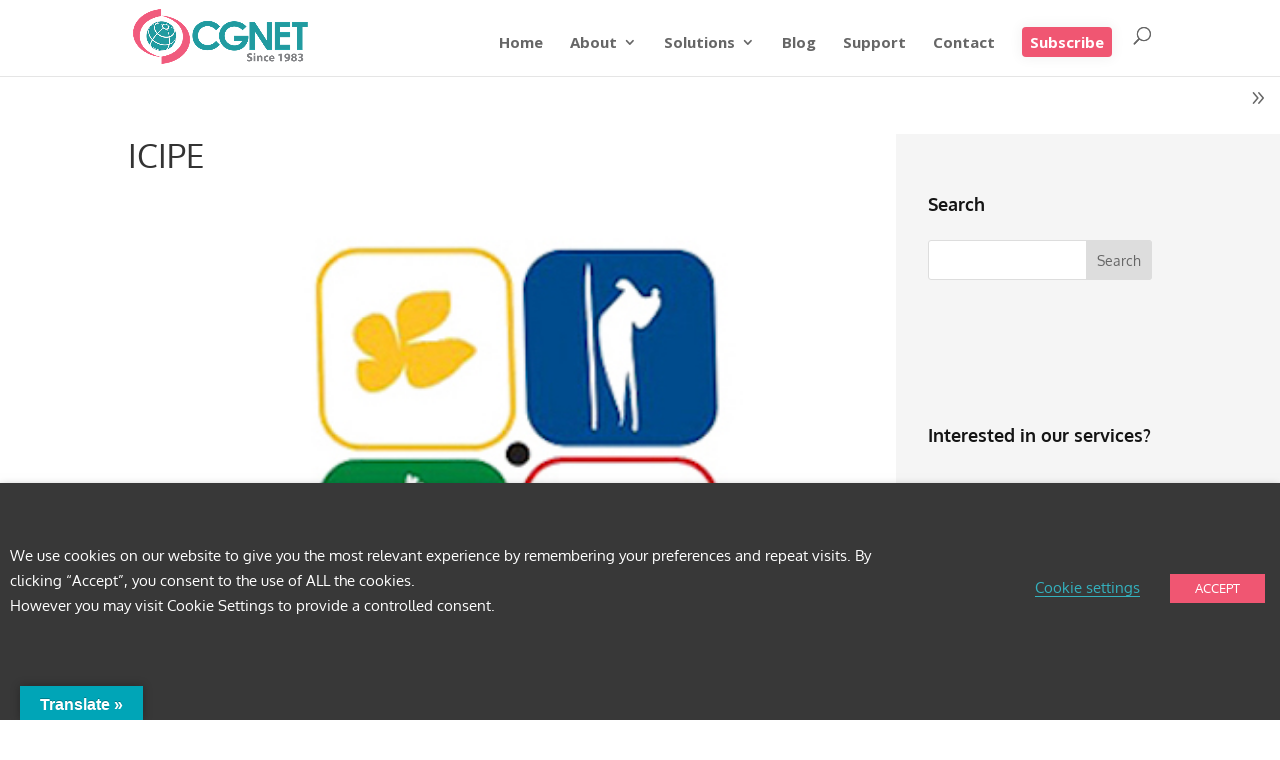

--- FILE ---
content_type: text/css
request_url: https://cgnet.com/wp-content/plugins/wp-typed-js/css/typedjs.min.css?ver=6.8.3
body_size: 165
content:
.typed-cursor {opacity:1;font-weight:100;-webkit-animation:blink 0.7s infinite;-moz-animation:blink 0.7s infinite;-ms-animation:blink 0.7s infinite;-o-animation:blink 0.7s infinite;animation:blink 0.7s infinite}
@-keyframes blink {0%  {opacity:1}
50%  {opacity:0}
100%  {opacity:1}
}
@-webkit-keyframes blink {0%  {opacity:1}
50%  {opacity:0}
100%  {opacity:1}
}
@-moz-keyframes blink {0%  {opacity:1}
50%  {opacity:0}
100%  {opacity:1}
}
@-ms-keyframes blink {0%  {opacity:1}
50%  {opacity:0}
100%  {opacity:1}
}
@-o-keyframes blink {0%  {opacity:1}
50%  {opacity:0}
100%  {opacity:1}
}